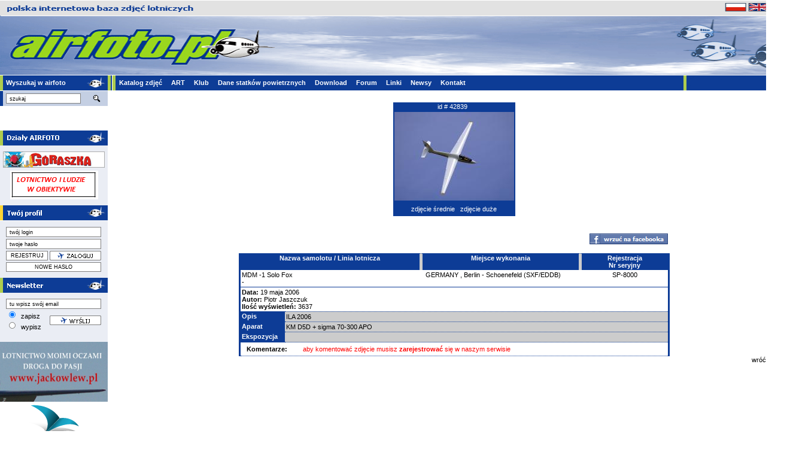

--- FILE ---
content_type: text/html; charset=iso-8859-2
request_url: http://www.airfoto.pl/?module=Photos&action=Show&id_ph=42839&size=0
body_size: 4431
content:
<html>
<head>
<title>Airfoto.pl</title>
<meta http-equiv="content-type" content="text/html;charset=iso-8859-2">

<meta name="author" content="Krzysztof Janiszewski">
<meta name="copyright" content="copyright (c) 2005-2007 ecenter sp. z o.o.">
<meta name="reply-to" content="k.janiszewski@ecenter.pl">
<meta name="robots" content="all">
<meta name="description" content="">
<meta name="keywords" content="">

<meta name="revisit-after" content="5 days">
<meta name="classification" content="">
<meta name="rating" content="general">
<meta name="google-site-verification" content="TzO-OEyxoAZOZMyvJHtRL5P37NWjFcZAjwRyOJUSY44" />

<link href="_css/style.css" rel="stylesheet" type="text/css">
<script language=JavaScript src="_js/script.js"></script>
<script language=JavaScript src="_js/AjaxRequest.js"></script>
<script language=JavaScript src="_js/JSON.js"></script>

<div id="fb-root"></div>
<script>(function(d, s, id) {
  var js, fjs = d.getElementsByTagName(s)[0];
    if (d.getElementById(id)) return;
      js = d.createElement(s); js.id = id;
        js.src = "//connect.facebook.net/pl_PL/all.js#xfbml=1";
          fjs.parentNode.insertBefore(js, fjs);
}(document, 'script', 'facebook-jssdk'));

function fb_share(url) {
    window.open(
	    "https://www.facebook.com/share.php?u="+encodeURIComponent(url)+"&src=sp",
		    "shwindow",
			    "menubar=0,resizable=0,width=450,height=350"
				);
				    return false;
				    };
</script>
</head>
<body bgcolor="#ffffff" leftmargin="0" topmargin="0" marginwidth="0" marginheight="0">

	<table width="1330" border="0" cellpadding="0" cellspacing="0" style="margin-left: auto; margin-right: auto;">
		<tr><td colspan="3"><img src="_img/top_logo.gif" width="100%" height="27" alt="" usemap="#mapa" /></td></tr>
		<tr><td colspan="3"><a href="index.php"><img src="_img/logo.gif" width="100%" height="99" alt="" /></a></td></tr>
		<tr>
			<td class="top" style="background-image: url('_img/belka_small.gif'); " width="180" height="25"><span style="padding-left: 10px;">Wyszukaj w airfoto</span></td>
			<td style=" background-image:url(_img/podmenu.gif); background-repeat: no-repeat; background-color: #0D3C96; vertical-align: top; padding-top: 6px;" width="85%" height="25">
				<span class="odstep">&nbsp;</span>
				<a href="?module=Photos&action=Index" class="top">Katalog zdjęć</a>
				<span class="odstep">&nbsp;</span>
				<a href="?module=Art&action=Index" class="top">ART</a>
				<span class="odstep">&nbsp;</span>
				<a href="?module=Club&action=Index" class="top">Klub</a>
				<span class="odstep">&nbsp;</span>
				<a href="?module=Aircraft&action=Index" class="top">Dane statków powietrznych</a>
				<span class="odstep">&nbsp;</span>
				<a href="?module=Download&action=Index" class="top">Download</a>
				<span class="odstep">&nbsp;</span>
				<a href="http://airfoto.pl/forum" class="top" target="_blank">Forum</a>
				<span class="odstep">&nbsp;</span>
				<a href="?module=Links&action=Index" class="top">Linki</a>
				<span class="odstep">&nbsp;</span>
				<a href="?module=News&action=Index" class="top">Newsy</a>
				<span class="odstep">&nbsp;</span>
				<a href="?module=Default&action=Contact" class="top">Kontakt</a>
			</td>
			<td class="top" style="background-image: url('_img/belka_small.gif');" width="180" height="25"><span style="padding-left: 15px;">&nbsp;</span></td>
		</tr>
		<tr>
			<td valign="top" width="180">
				<table border="0" cellpadding="0" cellspacing="0">
					<tr>
						<td style="background-image: url(_img/podszukaj.gif); width: 180px; height: 27px;">
							<table border="0" cellpadding="0" cellspacing="0" width="100%">
								<tr>
								<form name="szukaj" method="post" action="?module=Default&action=Search">
									<td style="padding-left: 10px;"><input class="ramka" type="text" name="szukaj_text" value="szukaj" style="width: 125px;" id="1" onclick="czysc(1)" /></td>
									<td><input type="image" src="_img/lupa.gif" /></td>
								</form>
								</tr>
							</table>
						</td>
					</tr>
					<tr>
					    <td style="text-align: center">
							<div class="fb-like-box" data-height="70" data-href="http://www.facebook.com/pages/airfotopl/259049807541443" data-colorscheme="light" data-show-faces="false" data-stream="false" data-header="false" data-width="180" style="margin-top: 20px; margin-bottom: 20px"></div>
					    </td>
					</tr>
					<tr>
	<td class="top" width="180" height="25"><img src="_img/dzialy.gif" alt="" /></td>
</tr>
<tr>
	<td style="background-image: url('_img/podklad.gif'); background-repeat: repeat; vertical-align: top; padding: 10px 0px 5px;" width="180">
		<table border="0" cellpadding="0" cellspacing="0" width="100%" align="center">
												<tr>
						<td style="text-align: center; padding-bottom: 5px;"><a href="?module=Photos&action=List&id=61"><img src="admin/_img/groups/goraszka.gif" alt="" /></a></td>
					</tr>
																<tr>
						<td style="text-align: center; padding-bottom: 5px;"><a href="?module=Photos&action=List&id=62"><img src="admin/_img/groups/1f476361dce164463824bece3556c5c2_slajd1.gif" alt="" /></a></td>
					</tr>
									</table>
	</td>
</tr>					<tr>
	<td><img src="_img/af10_11.gif" width="180" height="26" alt="" /></td>
</tr>
<tr>
	<td style="background-image: url(_img/podklad.gif); background-repeat: repeat; vertical-align: top; padding: 10px 0px;" width="180">
					<table border="0" cellpadding="0" cellspacing="0">
				<form name="profil" method="post" action="?module=Profile&action=Login">
				<tr>
					<td style="padding-left: 10px;"><input class="ramka" type="text" name="login" value="twój login" id="2" onfocus="czysc(2)" style="width: 159;" /></td>
				</tr>
				<tr>
					<td style="padding-left: 10px; padding-top: 3px;">
						<div id="pass0" style="display: block;">
							<input class="ramka" type="text" name="pass0" value="twoje hasło" onfocus="zmien_pass(1)" style="width: 159;" />
						</div>
						<div id="pass1" style="display: none;">
							<input class="ramka" type="password" name="pass" style="width: 159;" />
						</div>
					</td>
				</tr>
				<tr>
					<td style="padding-top: 3px; ">
						<table border="0" cellpadding="0" cellspacing="0" width="169">
							<tr>
								<td style="padding-left: 10px;"><input type="button" value="REJESTRUJ" style="border: 1px #808080 solid; background-color: #ffffff; font-size: 9px; padding: 0px; width: 70px; height: 16px; vertical-align: bottom; font-family: Helvetica;" onclick="window.location.href='?module=Profile&action=Index'" /></td>
								<td style="text-align: right;"><input type="image" src="_img/zaloguj.gif" /></td>
							</tr>
						</table>
					</td>
				</tr>
				<tr>
					<td style="padding-top: 3px; ">
						<table border="0" cellpadding="0" cellspacing="0" width="169">
							<tr>
								<td style="padding-left: 10px;"><input type="button" value="NOWE HASŁO" style="border: 1px #808080 solid; background-color: #ffffff; font-size: 9px; padding: 0px; width: 159px; height: 16px; vertical-align: bottom; font-family: Helvetica;" onclick="window.location.href='?module=Profile&action=NewPass'" /></td>
							</tr>
						</table>
					</td>
				</tr>
				</form>
			</table>
									
	</td>
</tr>					<tr>
						<td><img src="_img/newsletter.gif" width="180" height="25" alt="" /></td>
					</tr>
					<tr>
						<td style="background-image: url('_img/podklad.gif'); background-repeat: repeat; vertical-align: top; padding-top: 10px;" width="180" height="82">
							<table border="0" cellpadding="0" cellspacing="0" width="180">
								<form name="newsletter" method="post" action="?module=Newsletter&action=Index">
								<tr>
									<td style="padding-left:10px;" colspan="2"><input class="ramka" type="text" name="aNewsletter[mail_nu]" value="tu wpisz swój email" style="width: 159px;" id="4" onclick="czysc(4)" /></td>
								</tr>
								<tr>
									<td style="padding-left:10px;">
										<input class="radio" type="radio" name="aNewsletter[action_nu]" value="1" checked />&nbsp;&nbsp;zapisz<br />
										<input class="radio" type="radio" name="aNewsletter[action_nu]" value="2" />&nbsp;&nbsp;wypisz
									</td>
									<td style="text-align: right; padding-top: 3px; padding-right:11px;"><input type="image" src="_img/wyslij.gif" /></td>
								</tr>
								</form>
							</table>
						</td>
					</tr>
					
					<tr>
						<td>
																<a href="http://www.jackowlew.pl/" target="_blank"><img src="admin/_img/banners/7733faa4cd7f23fc70f7fcbab29dc015_180_100.jpg" alt="" width="180" height="100" />													</td>
					</tr>
					<tr>
						<td>
																<a href="http://www.pileus.eu/" target="_blank"><img src="admin/_img/banners/e4d4199d64120ec5ae4c9970dc7864d6_baner-pileus-dla_airfoto.png" alt="" width="180" height="100" />													</td>
					</tr>
					<tr>
						<td><img src="_img/partnerzy.gif" width="180" height="25" alt="" /></td>
					</tr>
					<tr>
						<td style="background-image: url('_img/podklad.gif'); height: 427px; background-repeat: repeat; vertical-align: top;">
							<div style="text-align: center; padding-top: 16px;">
<script type="text/javascript"><!--
google_ad_client = "pub-3966791465365354";
/* a */
google_ad_slot = "0288277369";
google_ad_width = 120;
google_ad_height = 600;
//-->
</script>
<script type="text/javascript"
src="http://pagead2.googlesyndication.com/pagead/show_ads.js">
</script><br><br>
<script type="text/javascript" id="AdTaily_Widget" src="http://static.adtaily.pl/widget.js#DRFuTjM1K5V2hQs"></script>
<noscript><a href="http://www.adtaily.pl">Reklama w internecie</a></noscript><br><br>
							</div>
						</td>
					</tr>
				</table>
			</td>
			<td valign="top" colspan="2" width="85%">
				<table border="0" cellpadding="0" cellspacing="0" width="100%">
					<tr>
						<td style="padding: 10px 0px; text-align: center;">
													</td>
					</tr>
					<tr>
						<td><div align="center" style="padding: 0px 20px;">
				<table cellpadding="0" cellspacing="0" border="0" style="text-align: center;">
		<tr>
			<td class="nieb_tlo2" style="padding: 1px 0px;">
				
				<a href="?module=Photos&action=Show&id_ph=42839&size=0" class="whitesmall">id # 42839</a>&nbsp;&nbsp;
			</td>
		</tr>
		<tr><td><img src="http://img.airfoto.pl/my_img/s/42839.jpg" class="ramka" alt="42839" /></td></tr>
		<tr>
			<td class="nieb_tlo2">
				<a href="?module=Photos&action=Show&id_ph=42839&id=&size=1&start=&limit=" class="whitesmall">zdjęcie średnie</a>&nbsp;&nbsp;
				<a href="?module=Photos&action=Single&id_ph=42839&size=2" class="whitesmall" target="_blank">zdjęcie duże</a>
			</td>
		</tr>
	</table>
	<br />
	<table width="720" cellpadding="0" cellspacing="0" style="" border="0">
				<tr><td style="height: 3px;" colspan="5">&nbsp;</td></tr>
		<tr>
		    <td colspan="2" style="text-align: center; padding-top: 5px; padding-bottom: 15px; vertical-align: middle">
			<div class="fb-like" data-href="http://airfoto.pl/index.php?module=Photos&action=Single&size=0&id_ph=42839" data-send="true" data-width="450" data-show-faces="false"></div>
		    </td>
		    <td colspan="2" style="text-align: right; padding-top: 5px; padding-bottom: 15px; vertical-align: middle>
			<a href="javascript:void(0)" onclick="return fb_share('http://airfoto.pl/index.php?module=Photos&action=Single&size=0&id_ph=42839')"><img src="/uimages/share.png"></a>
		    </td>
		</tr>
		<tr>
			<td class="blueframe" rowspan="5">&nbsp;</td>
			<td height="100%">
				<table border="0" cellpadding="0" cellspacing="0" width="100%" height="100%">
					<tr>
						<td class="nieb_tlo3">Nazwa samolotu / Linia lotnicza<br />&nbsp;</td>
						<td class="yellow">&nbsp;</td>
					</tr>
				</table>
			</td>
			<td width="37%" height="100%">
				<table border="0" cellpadding="0" cellspacing="0" width="100%" height="100%">
					<tr>
						<td class="nieb_tlo3">Miejsce wykonania<br />&nbsp;</td>
						<td class="yellow">&nbsp;</td>
					</tr>
				</table>
			</td>
			<td width="20%" height="100%">
				<table border="0" cellpadding="0" cellspacing="0" width="100%" height="100%">
					<tr>
						<td class="nieb_tlo3">Rejestracja<br />Nr seryjny</td>
					</tr>
				</table>
			</td>
			<td class="blueframe" rowspan="5">&nbsp;</td>
		</tr>
		<tr>
			<td valign="top">
				<table border="0" cellpadding="0" cellspacing="0" width="100%">
					<tr>
						<td class="texty">
							<a href="?module=Photos&action=Search&id=186&type=id_pr">MDM</a> <a href="?module=Photos&action=Search&id=377&type=id_ty">-1 Solo Fox</a> <a href="?module=Photos&action=Search&id=279&type=id_mo"></a>
							<br />
							<a href="?module=Photos&action=Search&id=1164&type=id_al">-</a>
						</td>
					</tr>
				</table>
			</td>
			<td valign="top">
				<table border="0" cellpadding="0" cellspacing="0" width="100%">
					<tr>
						<td class="texty">&nbsp;<a href="?module=Photos&action=Search&id=58&type=id_co">GERMANY</a>
						, <a href="?module=Photos&action=Search&id=14491&type=id_ap">Berlin - Schoenefeld (SXF/EDDB)</a></td>
					</tr>
				</table>
			</td>
			<td valign="top">
				<table border="0" cellpadding="0" cellspacing="0" width="100%">
					<tr>
						<td class="texty" style="text-align: center;"><a href="?module=Photos&action=Search&id=SP-8000&type=registry_ph">SP-8000</a><br />
						<a href="?module=Photos&action=Search&id=&type=serial_ph"></a></td>
					</tr>
				</table>
			</td>
		</tr>
		<tr>
			<td style="border-top: 1px solid #0d3c96;" class="texty">
				<b>Data:</b> 19 maja 2006<br />
				<b>Autor:</b> <a href="?module=Photos&action=Search&id=202&type=id_u">Piotr Jaszczuk</a><br />
				<b>Ilość wyświetleń:</b> 3637<br />
			</td>
			<td style="border-top: 1px solid #0d3c96; color: #ff0000;" class="texty" colspan="2">
				&nbsp;<br />
							</td>
		</tr>
		<tr>
			<td colspan="3" valign="top">
				<table border="0" cellpadding="0" cellspacing="0" width="100%">
					<tr>
						<td class="nieb_tlo4">Opis</td>
						<td class="bortop">ILA 2006&nbsp;</td>
					</tr>
					<tr>
						<td class="nieb_tlo4">Aparat</td>
						<td class="bortop">KM D5D + sigma 70-300 APO&nbsp;</td>
					</tr>
					<tr>
						<td class="nieb_tlo4">Ekspozycja</td>
						<td class="borbot">&nbsp;</td>
					</tr>
				</table>
			</td>
		</tr>
		<tr>
			<td colspan="3" class="texty" style="border-bottom: dotted #0d3c96 1px; padding: 5px 10px;">
				<table border="0" cellpadding="0" cellspacing="0">
					<tr>
						<td style="color: #000000;">
							<span style=" font-weight: bold; padding-right: 20px;">Komentarze:</span>&nbsp;
															<span style="color: #ff0000;">aby komentować zdjęcie musisz <a href="?module=Profile&action=Index" style="color: #ff0000; font-weight: bold; font-decoration: underline;">zarejestrować</a> się w naszym serwisie</span>
													</td>
					</tr>
									</table>	
			</td>
		</tr>
	</table>
</div>
<div style="text-align: right; padding-right: 50px;"><a href="?">wróć</a></div></td>
					</tr>
				</table>
			</td>		
					</tr>
		<tr>
			<td colspan="3" style="padding-top: 10px;">
				<table border="0" cellpadding="3" cellspacing="0" width="100%">
					<tr>
						<td style="text-align: right;" width="50%">
													</td>
						<td style="text-align: left;" width="50%">
													</td>
					</tr>
				</table>
			</td>
		</tr>
		<tr>
			<td colspan="3" style="text-align: center"><img src="_img/bottom.gif" width="990" height="67" alt="" /></td>
		</tr>
		<tr>
			<td colspan="3" style="text-align: center; font-size: 14px; font-weight: bold">
				<a href="http://ecenter.pl/pl/domeny_rejestracja" style="color: black">Rejestracja domen</a>,
				<a href="http://ecenter.pl/pl/hosting_orion" style="color: black">Hosting</a>,
				<a href="http://ecenter.pl/pl/hosting_andromeda" style="color: black">Serwery WWW</a>,
				<a href="http://ecenter.pl/pl/backup_pakiety" style="color: black">Backup online</a>,
				<a href="http://komputerwirtualny.pl/pl/" style="color: black">Komputer osobisty w chmurze</a><br><br><br>
			</td>
		</tr>
	</table>
	<map name="mapa">
		<area shape="rect" coords="1212, 5, 1238, 18" href="?module=Photos&action=Show&id_ph=42839&size=0&lang=0" />
		<area shape="rect" coords="1241, 0, 1267, 24" href="?module=Photos&action=Show&id_ph=42839&size=0&lang=1" />
	</map>
<div class="hint" style="display: none" id='h1'></div>	
<script type="text/javascript">
var gaJsHost = (("https:" == document.location.protocol) ? "https://ssl." : "http://www.");
document.write(unescape("%3Cscript src='" + gaJsHost + "google-analytics.com/ga.js' type='text/javascript'%3E%3C/script%3E"));
</script>
<script type="text/javascript">
var pageTracker = _gat._getTracker("UA-1821925-2");
pageTracker._initData();
pageTracker._trackPageview();
</script>
</body>
</html>
<!-- Page was processed in 0.0398 seconds -->

--- FILE ---
content_type: application/javascript
request_url: http://www.airfoto.pl/_js/AjaxRequest.js
body_size: 4713
content:
// ===================================================================
// Author: Matt Kruse <matt@ajaxtoolbox.com>
// WWW: http://www.AjaxToolbox.com/
//
// NOTICE: You may use this code for any purpose, commercial or
// private, without any further permission from the author. You may
// remove this notice from your final code if you wish, however it is
// appreciated by the author if at least my web site address is kept.
//
// You may *NOT* re-distribute this code in any way except through its
// use. That means, you can include it in your product, or your web
// site, or any other form where the code is actually being used. You
// may not put the plain javascript up on your site for download or
// include it in your javascript libraries for download. 
// If you wish to share this code with others, please just point them
// to the URL instead.
// Please DO NOT link directly to my .js files from your site. Copy
// the files to your server and use them there. Thank you.
// ===================================================================

/**
 * The AjaxRequest class is a wrapper for the XMLHttpRequest objects which 
 * are available in most modern browsers. It simplifies the interfaces for
 * making Ajax requests, adds commonly-used convenience methods, and makes 
 * the process of handling state changes more intuitive.
 * An object may be instantiated and used, or the Class methods may be used 
 * which internally create an AjaxRequest object.
 */
function AjaxRequest() {
	var req = new Object();
	
	// -------------------
	// Instance properties
	// -------------------

	/**
	 * Timeout period (in ms) until an async request will be aborted, and
	 * the onTimeout function will be called
	 */
	req.timeout = null;
	
	/**
	 *	Since some browsers cache GET requests via XMLHttpRequest, an
	 * additional parameter called AjaxRequestUniqueId will be added to
	 * the request URI with a unique numeric value appended so that the requested
	 * URL will not be cached.
	 */
	req.generateUniqueUrl = true;
	
	/**
	 * The url that the request will be made to, which defaults to the current 
	 * url of the window
	 */
	req.url = window.location.href;
	
	/**
	 * The method of the request, either GET (default), POST, or HEAD
	 */
	req.method = "GET";
	
	/**
	 * Whether or not the request will be asynchronous. In general, synchronous 
	 * requests should not be used so this should rarely be changed from true
	 */
	req.async = true;
	
	/**
	 * The username used to access the URL
	 */
	req.username = null;
	
	/**
	 * The password used to access the URL
	 */
	req.password = null;
	
	/**
	 * The parameters is an object holding name/value pairs which will be 
	 * added to the url for a GET request or the request content for a POST request
	 */
	req.parameters = new Object();
	
	/**
	 * The sequential index number of this request, updated internally
	 */
	req.requestIndex = AjaxRequest.numAjaxRequests++;
	
	/**
	 * Indicates whether a response has been received yet from the server
	 */
	req.responseReceived = false;
	
	/**
	 * The name of the group that this request belongs to, for activity 
	 * monitoring purposes
	 */
	req.groupName = null;
	
	/**
	 * The query string to be added to the end of a GET request, in proper 
	 * URIEncoded format
	 */
	req.queryString = "";
	
	/**
	 * After a response has been received, this will hold the text contents of 
	 * the response - even in case of error
	 */
	req.responseText = null;
	
	/**
	 * After a response has been received, this will hold the XML content
	 */
	req.responseXML = null;
	
	/**
	 * After a response has been received, this will hold the status code of 
	 * the response as returned by the server.
	 */
	req.status = null;
	
	/**
	 * After a response has been received, this will hold the text description 
	 * of the response code
	 */
	req.statusText = null;

	/**
	 * An internal flag to indicate whether the request has been aborted
	 */
	req.aborted = false;
	
	/**
	 * The XMLHttpRequest object used internally
	 */
	req.xmlHttpRequest = null;

	// --------------
	// Event handlers
	// --------------
	
	/**
	 * If a timeout period is set, and it is reached before a response is 
	 * received, a function reference assigned to onTimeout will be called
	 */
	req.onTimeout = null; 
	
	/**
	 * A function reference assigned will be called when readyState=1
	 */
	req.onLoading = null;

	/**
	 * A function reference assigned will be called when readyState=2
	 */
	req.onLoaded = null;

	/**
	 * A function reference assigned will be called when readyState=3
	 */
	req.onInteractive = null;

	/**
	 * A function reference assigned will be called when readyState=4
	 */
	req.onComplete = null;

	/**
	 * A function reference assigned will be called after onComplete, if 
	 * the statusCode=200
	 */
	req.onSuccess = null;

	/**
	 * A function reference assigned will be called after onComplete, if 
	 * the statusCode != 200
	 */
	req.onError = null;
	
	/**
	 * If this request has a group name, this function reference will be called 
	 * and passed the group name if this is the first request in the group to 
	 * become active
	 */
	req.onGroupBegin = null;

	/**
	 * If this request has a group name, and this request is the last request 
	 * in the group to complete, this function reference will be called
	 */
	req.onGroupEnd = null;

	// Get the XMLHttpRequest object itself
	req.xmlHttpRequest = AjaxRequest.getXmlHttpRequest();
	if (req.xmlHttpRequest==null) { return null; }
	
	// -------------------------------------------------------
	// Attach the event handlers for the XMLHttpRequest object
	// -------------------------------------------------------
	req.xmlHttpRequest.onreadystatechange = 
	function() {
		if (req==null || req.xmlHttpRequest==null) { return; }
		if (req.xmlHttpRequest.readyState==1) { req.onLoadingInternal(req); }
		if (req.xmlHttpRequest.readyState==2) { req.onLoadedInternal(req); }
		if (req.xmlHttpRequest.readyState==3) { req.onInteractiveInternal(req); }
		if (req.xmlHttpRequest.readyState==4) { req.onCompleteInternal(req); }
	};
	
	// ---------------------------------------------------------------------------
	// Internal event handlers that fire, and in turn fire the user event handlers
	// ---------------------------------------------------------------------------
	// Flags to keep track if each event has been handled, in case of 
	// multiple calls (some browsers may call the onreadystatechange 
	// multiple times for the same state)
	req.onLoadingInternalHandled = false;
	req.onLoadedInternalHandled = false;
	req.onInteractiveInternalHandled = false;
	req.onCompleteInternalHandled = false;
	req.onLoadingInternal = 
		function() {
			if (req.onLoadingInternalHandled) { return; }
			AjaxRequest.numActiveAjaxRequests++;
			if (AjaxRequest.numActiveAjaxRequests==1 && typeof(window['AjaxRequestBegin'])=="function") {
				AjaxRequestBegin();
			}
			if (req.groupName!=null) {
				if (typeof(AjaxRequest.numActiveAjaxGroupRequests[req.groupName])=="undefined") {
					AjaxRequest.numActiveAjaxGroupRequests[req.groupName] = 0;
				}
				AjaxRequest.numActiveAjaxGroupRequests[req.groupName]++;
				if (AjaxRequest.numActiveAjaxGroupRequests[req.groupName]==1 && typeof(req.onGroupBegin)=="function") {
					req.onGroupBegin(req.groupName);
				}
			}
			if (typeof(req.onLoading)=="function") {
				req.onLoading(req);
			}
			req.onLoadingInternalHandled = true;
		};
	req.onLoadedInternal = 
		function() {
			if (req.onLoadedInternalHandled) { return; }
			if (typeof(req.onLoaded)=="function") {
				req.onLoaded(req);
			}
			req.onLoadedInternalHandled = true;
		};
	req.onInteractiveInternal = 
		function() {
			if (req.onInteractiveInternalHandled) { return; }
			if (typeof(req.onInteractive)=="function") {
				req.onInteractive(req);
			}
			req.onInteractiveInternalHandled = true;
		};
	req.onCompleteInternal = 
		function() {
			if (req.onCompleteInternalHandled || req.aborted) { return; }
			req.onCompleteInternalHandled = true;
			AjaxRequest.numActiveAjaxRequests--;
			if (AjaxRequest.numActiveAjaxRequests==0 && typeof(window['AjaxRequestEnd'])=="function") {
				AjaxRequestEnd(req.groupName);
			}
			if (req.groupName!=null) {
				AjaxRequest.numActiveAjaxGroupRequests[req.groupName]--;
				if (AjaxRequest.numActiveAjaxGroupRequests[req.groupName]==0 && typeof(req.onGroupEnd)=="function") {
					req.onGroupEnd(req.groupName);
				}
			}
			req.responseReceived = true;
			req.status = req.xmlHttpRequest.status;
			req.statusText = req.xmlHttpRequest.statusText;
			req.responseText = req.xmlHttpRequest.responseText;
			req.responseXML = req.xmlHttpRequest.responseXML;
			if (typeof(req.onComplete)=="function") {
				req.onComplete(req);
			}
			if (req.xmlHttpRequest.status==200 && typeof(req.onSuccess)=="function") {
				req.onSuccess(req);
			}
			else if (typeof(req.onError)=="function") {
				req.onError(req);
			}

			// Clean up so IE doesn't leak memory
			delete req.xmlHttpRequest['onreadystatechange'];
			req.xmlHttpRequest = null;
		};
	req.onTimeoutInternal = 
		function() {
			if (req!=null && req.xmlHttpRequest!=null && !req.onCompleteInternalHandled) {
				req.aborted = true;
				req.xmlHttpRequest.abort();
				AjaxRequest.numActiveAjaxRequests--;
				if (AjaxRequest.numActiveAjaxRequests==0 && typeof(window['AjaxRequestEnd'])=="function") {
					AjaxRequestEnd(req.groupName);
				}
				if (req.groupName!=null) {
					AjaxRequest.numActiveAjaxGroupRequests[req.groupName]--;
					if (AjaxRequest.numActiveAjaxGroupRequests[req.groupName]==0 && typeof(req.onGroupEnd)=="function") {
						req.onGroupEnd(req.groupName);
					}
				}
				if (typeof(req.onTimeout)=="function") {
					req.onTimeout(req);
				}
			// Opera won't fire onreadystatechange after abort, but other browsers do. 
			// So we can't rely on the onreadystate function getting called. Clean up here!
			delete req.xmlHttpRequest['onreadystatechange'];
			req.xmlHttpRequest = null;
			}
		};

	// ----------------
	// Instance methods
	// ----------------
	/**
	 * The process method is called to actually make the request. It builds the
	 * querystring for GET requests (the content for POST requests), sets the
	 * appropriate headers if necessary, and calls the 
	 * XMLHttpRequest.send() method
	*/
	req.process = 
		function() {
			if (req.xmlHttpRequest!=null) {
				// Some logic to get the real request URL
				if (req.generateUniqueUrl && req.method=="GET") {
					req.parameters["AjaxRequestUniqueId"] = new Date().getTime() + "" + req.requestIndex;
				}
				var content = null; // For POST requests, to hold query string
				for (var i in req.parameters) {
					if (req.queryString.length>0) { req.queryString += "&"; }
					req.queryString += encodeURIComponent(i) + "=" + encodeURIComponent(req.parameters[i]);
				}
				if (req.method=="GET") {
					if (req.queryString.length>0) {
						req.url += ((req.url.indexOf("?")>-1)?"&":"?") + req.queryString;
					}
				}
				req.xmlHttpRequest.open(req.method,req.url,req.async,req.username,req.password);
				if (req.method=="POST") {
					if (typeof(req.xmlHttpRequest.setRequestHeader)!="undefined") {
						req.xmlHttpRequest.setRequestHeader('Content-type', 'application/x-www-form-urlencoded');
					}
					content = req.queryString;
				}
				if (req.timeout>0) {
					setTimeout(req.onTimeoutInternal,req.timeout);
				}

				req.xmlHttpRequest.send(content);
			}
		};

	/**
	 * An internal function to handle an Object argument, which may contain
	 * either AjaxRequest field values or parameter name/values
	 */
	req.handleArguments = 
		function(args) {
			for (var i in args) {
				// If the AjaxRequest object doesn't have a property which was passed, treat it as a url parameter
				if (typeof(req[i])=="undefined") {
					req.parameters[i] = args[i];
				}
				else {
					req[i] = args[i];
				}
			}
		};

	/**
	 * Returns the results of XMLHttpRequest.getAllResponseHeaders().
	 * Only available after a response has been returned
	 */
	req.getAllResponseHeaders =
		function() {
			if (req.xmlHttpRequest!=null) {
				if (req.responseReceived) {
					return req.xmlHttpRequest.getAllResponseHeaders();
				}
				alert("Cannot getAllResponseHeaders because a response has not yet been received");
			}
		};

	/**
	 * Returns the the value of a response header as returned by 
	 * XMLHttpRequest,getResponseHeader().
	 * Only available after a response has been returned
	 */
	req.getResponseHeader =
		function(headerName) {
			if (req.xmlHttpRequest!=null) {
				if (req.responseReceived) {
					return req.xmlHttpRequest.getResponseHeader(headerName);
				}
				alert("Cannot getResponseHeader because a response has not yet been received");
			}
		};

	return req;
}

// ---------------------------------------
// Static methods of the AjaxRequest class
// ---------------------------------------

/**
 * Returns an XMLHttpRequest object, either as a core object or an ActiveX 
 * implementation. If an object cannot be instantiated, it will return null;
 */
AjaxRequest.getXmlHttpRequest = function() {
	if (window.XMLHttpRequest) {
		return new XMLHttpRequest();
	}
	else if (window.ActiveXObject) {
		// Based on http://jibbering.com/2002/4/httprequest.html
		/*@cc_on @*/
		/*@if (@_jscript_version >= 5)
		try {
			return new ActiveXObject("Msxml2.XMLHTTP");
		} catch (e) {
			try {
				return new ActiveXObject("Microsoft.XMLHTTP");
			} catch (E) {
				return null;
			}
		}
		@end @*/
	}
	else {
		return null;
	}
};

/**
 * See if any request is active in the background
 */
AjaxRequest.isActive = function() {
	return (AjaxRequest.numActiveAjaxRequests>0);
};

/**
 * Make a GET request. Pass an object containing parameters and arguments as 
 * the second argument.
 * These areguments may be either AjaxRequest properties to set on the request 
 * object or name/values to set in the request querystring.
 */
AjaxRequest.get = function(args) {
	AjaxRequest.doRequest("GET",args);
};

/**
 * Make a POST request. Pass an object containing parameters and arguments as 
 * the second argument.
 * These areguments may be either AjaxRequest properties to set on the request 
 * object or name/values to set in the request querystring.
 */
AjaxRequest.post = function(args) {
	AjaxRequest.doRequest("POST",args);
};

/**
 * The internal method used by the .get() and .post() methods
 */
AjaxRequest.doRequest = function(method,args) {
	if (typeof(args)!="undefined" && args!=null) {
		var myRequest = new AjaxRequest();
		myRequest.method = method;
		myRequest.handleArguments(args);
		myRequest.process();
	}
}	;

/**
 * Submit a form. The requested URL will be the form's ACTION, and the request 
 * method will be the form's METHOD.
 * Returns true if the submittal was handled successfully, else false so it 
 * can easily be used with an onSubmit event for a form, and fallback to 
 * submitting the form normally.
 */
AjaxRequest.submit = function(theform, args) {
	var myRequest = new AjaxRequest();
	if (myRequest==null) { return false; }
	var serializedForm = AjaxRequest.serializeForm(theform);
	myRequest.method = theform.method.toUpperCase();
	myRequest.url = theform.action;
	myRequest.handleArguments(args);
	myRequest.queryString = serializedForm;
	myRequest.process();
	return true;
};

/**
 * Serialize a form into a format which can be sent as a GET string or a POST 
 * content.It correctly ignores disabled fields, maintains order of the fields 
 * as in the elements[] array. The 'file' input type is not supported, as 
 * its content is not available to javascript. This method is used internally
 * by the submit class method.
 */
AjaxRequest.serializeForm = function(theform) {
	var els = theform.elements;
	var len = els.length;
	var queryString = "";
	this.addField = 
		function(name,value) { 
			if (queryString.length>0) { 
				queryString += "&";
			}
			queryString += encodeURIComponent(name) + "=" + encodeURIComponent(value);
		};
	for (var i=0; i<len; i++) {
		var el = els[i];
		if (!el.disabled) {
			switch(el.type) {
				case 'text': case 'password': case 'hidden': case 'textarea': 
					this.addField(el.name,el.value);
					break;
				case 'select-one':
					if (el.selectedIndex>=0) {
						this.addField(el.name,el.options[el.selectedIndex].value);
					}
					break;
				case 'select-multiple':
					for (var j=0; j<el.options.length; j++) {
						if (el.options[j].selected) {
							this.addField(el.name,el.options[j].value);
						}
					}
					break;
				case 'checkbox': case 'radio':
					if (el.checked) {
						this.addField(el.name,el.value);
					}
					break;
			}
		}
	}
	return queryString;
};

// -----------------------
// Static Class variables
// -----------------------

/**
 * The number of total AjaxRequest objects currently active and running
 */
AjaxRequest.numActiveAjaxRequests = 0;

/**
 * An object holding the number of active requests for each group
 */
AjaxRequest.numActiveAjaxGroupRequests = new Object();

/**
 * The total number of AjaxRequest objects instantiated
 */
AjaxRequest.numAjaxRequests = 0;

